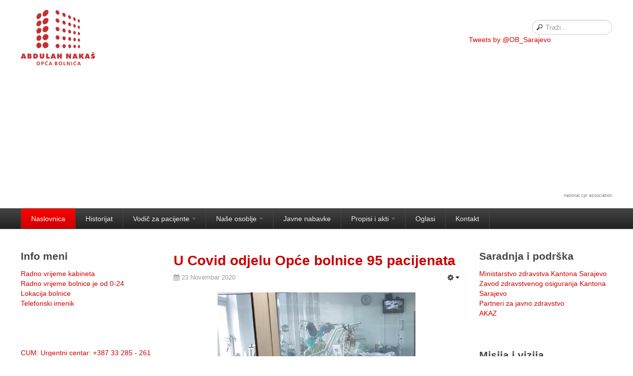

--- FILE ---
content_type: text/html; charset=utf-8
request_url: https://obs.ba/index.php?start=1460
body_size: 8064
content:

<!DOCTYPE html>
<html lang="bs-ba" dir="ltr" class='com_content view-category layout-blog itemid-66 home j31 mm-hover'>

  <head>
    <base href="https://obs.ba/index.php" />
	<meta http-equiv="content-type" content="text/html; charset=utf-8" />
	<meta name="generator" content="Joomla! - Open Source Content Management - Version 3.10.12" />
	<title>Naslovnica</title>
	<link href="/index.php?format=feed&amp;type=rss" rel="alternate" type="application/rss+xml" title="RSS 2.0" />
	<link href="/index.php?format=feed&amp;type=atom" rel="alternate" type="application/atom+xml" title="Atom 1.0" />
	<link href="/templates/t3_blank/favicon.ico" rel="shortcut icon" type="image/vnd.microsoft.icon" />
	<link href="https://obs.ba/index.php/component/search/?layout=blog&amp;id=7&amp;Itemid=66&amp;format=opensearch" rel="search" title="Traži J.U. Opća bolnica Prim. dr Abdulah Nakaš" type="application/opensearchdescription+xml" />
	<link href="/t3-assets/dev/red/templates.t3_blank.less.bootstrap.less.css" rel="stylesheet" type="text/css" />
	<link href="/plugins/system/jcemediabox/css/jcemediabox.min.css?0072da39200af2a5f0dbaf1a155242cd" rel="stylesheet" type="text/css" />
	<link href="/templates/system/css/system.css" rel="stylesheet" type="text/css" />
	<link href="/t3-assets/dev/red/plugins.system.t3.base.less.global-modules.less.css" rel="stylesheet" type="text/css" />
	<link href="/t3-assets/dev/red/plugins.system.t3.base.less.global-typo.less.css" rel="stylesheet" type="text/css" />
	<link href="/t3-assets/dev/red/plugins.system.t3.base.less.grid-ext.less.css" rel="stylesheet" type="text/css" />
	<link href="/t3-assets/dev/red/plugins.system.t3.base.less.t3.less.css" rel="stylesheet" type="text/css" />
	<link href="/t3-assets/dev/red/templates.t3_blank.less.layout.less.css" rel="stylesheet" type="text/css" />
	<link href="/t3-assets/dev/red/templates.t3_blank.less.core.less.css" rel="stylesheet" type="text/css" />
	<link href="/t3-assets/dev/red/templates.t3_blank.less.typo-core.less.css" rel="stylesheet" type="text/css" />
	<link href="/t3-assets/dev/red/templates.t3_blank.less.form.less.css" rel="stylesheet" type="text/css" />
	<link href="/t3-assets/dev/red/templates.t3_blank.less.navigation-core.less.css" rel="stylesheet" type="text/css" />
	<link href="/t3-assets/dev/red/templates.t3_blank.less.navigation.less.css" rel="stylesheet" type="text/css" />
	<link href="/t3-assets/dev/red/templates.t3_blank.less.modules.less.css" rel="stylesheet" type="text/css" />
	<link href="/t3-assets/dev/red/templates.t3_blank.less.joomla.less.css" rel="stylesheet" type="text/css" />
	<link href="/t3-assets/dev/red/templates.t3_blank.less.typo.less.css" rel="stylesheet" type="text/css" />
	<link href="/t3-assets/dev/red/templates.t3_blank.less.style.less.css" rel="stylesheet" type="text/css" />
	<link href="/t3-assets/dev/red/templates.t3_blank.less.themes.red.template.less.css" rel="stylesheet" type="text/css" />
	<link href="/t3-assets/dev/red/templates.t3_blank.less.template.less.css" rel="stylesheet" type="text/css" />
	<link href="/t3-assets/dev/red/templates.t3_blank.less.bootstrap-responsive.less.css" rel="stylesheet" type="text/css" />
	<link href="/t3-assets/dev/red/plugins.system.t3.base.less.grid-ext-responsive.less.css" rel="stylesheet" type="text/css" />
	<link href="/t3-assets/dev/red/plugins.system.t3.base.less.global-typo-responsive.less.css" rel="stylesheet" type="text/css" />
	<link href="/t3-assets/dev/red/plugins.system.t3.base.less.global-modules-responsive.less.css" rel="stylesheet" type="text/css" />
	<link href="/t3-assets/dev/red/plugins.system.t3.base.less.t3-responsive.less.css" rel="stylesheet" type="text/css" />
	<link href="/t3-assets/dev/red/templates.t3_blank.less.typo-core-responsive.less.css" rel="stylesheet" type="text/css" />
	<link href="/t3-assets/dev/red/templates.t3_blank.less.navigation-responsive.less.css" rel="stylesheet" type="text/css" />
	<link href="/t3-assets/dev/red/templates.t3_blank.less.joomla-responsive.less.css" rel="stylesheet" type="text/css" />
	<link href="/t3-assets/dev/red/templates.t3_blank.less.typo-responsive.less.css" rel="stylesheet" type="text/css" />
	<link href="/t3-assets/dev/red/templates.t3_blank.less.style-responsive.less.css" rel="stylesheet" type="text/css" />
	<link href="/t3-assets/dev/red/templates.t3_blank.less.template-responsive.less.css" rel="stylesheet" type="text/css" />
	<link href="/t3-assets/dev/red/plugins.system.t3.base.less.off-canvas.less.css" rel="stylesheet" type="text/css" />
	<link href="/t3-assets/dev/red/templates.t3_blank.less.off-canvas.less.css" rel="stylesheet" type="text/css" />
	<link href="/templates/t3_blank/fonts/font-awesome/css/font-awesome.min.css" rel="stylesheet" type="text/css" />
	<link href="https://www.obs.ba/modules/mod_highlighter_gk5/interface/css/style.css" rel="stylesheet" type="text/css" />
	<link href="/modules/mod_twitter_widget_slider/assets/style.css" rel="stylesheet" type="text/css" />
	<style type="text/css">
#gkHighlighterGK5-0 .gkHighlighterInterface span.text { color: #ffffff; } #gkHighlighterGK5-0 .gkHighlighterInterface { background-color: #ffffff; border-radius: 26px; -moz-border-radius: 26px; -webkit-border-radius: 26px; }
	</style>
	<script type="application/json" class="joomla-script-options new">{"csrf.token":"53e587299da68f1815e01930aff2250b","system.paths":{"root":"","base":""}}</script>
	<script src="/media/jui/js/jquery.min.js?156de1ade50b28f0edc6ed4f8fa65b4e" type="text/javascript"></script>
	<script src="/media/jui/js/jquery-noconflict.js?156de1ade50b28f0edc6ed4f8fa65b4e" type="text/javascript"></script>
	<script src="/media/jui/js/jquery-migrate.min.js?156de1ade50b28f0edc6ed4f8fa65b4e" type="text/javascript"></script>
	<script src="/media/system/js/caption.js?156de1ade50b28f0edc6ed4f8fa65b4e" type="text/javascript"></script>
	<script src="/plugins/system/t3/base/bootstrap/js/bootstrap.js?156de1ade50b28f0edc6ed4f8fa65b4e" type="text/javascript"></script>
	<script src="/media/system/js/mootools-core.js?156de1ade50b28f0edc6ed4f8fa65b4e" type="text/javascript"></script>
	<script src="/media/system/js/core.js?156de1ade50b28f0edc6ed4f8fa65b4e" type="text/javascript"></script>
	<script src="/plugins/system/jcemediabox/js/jcemediabox.min.js?d67233ea942db0e502a9d3ca48545fb9" type="text/javascript"></script>
	<script src="/plugins/system/t3/base/js/jquery.tap.min.js" type="text/javascript"></script>
	<script src="/plugins/system/t3/base/js/off-canvas.js" type="text/javascript"></script>
	<script src="/plugins/system/t3/base/js/script.js" type="text/javascript"></script>
	<script src="/plugins/system/t3/base/js/menu.js" type="text/javascript"></script>
	<script src="/plugins/system/t3/base/js/responsive.js" type="text/javascript"></script>
	<script src="https://www.obs.ba/modules/mod_highlighter_gk5/interface/scripts/jquery.easing.js" type="text/javascript"></script>
	<script src="https://www.obs.ba/modules/mod_highlighter_gk5/interface/scripts/engine.jquery.js" type="text/javascript"></script>
	<script src="/media/system/js/html5fallback.js?156de1ade50b28f0edc6ed4f8fa65b4e" type="text/javascript"></script>
	<script type="text/javascript">
jQuery(window).on('load',  function() {
				new JCaption('img.caption');
			});jQuery(function($){ initTooltips(); $("body").on("subform-row-add", initTooltips); function initTooltips (event, container) { container = container || document;$(container).find(".hasTooltip").tooltip({"html": true,"container": "body"});} });jQuery(document).ready(function(){WfMediabox.init({"base":"\/","theme":"light","width":"","height":"","lightbox":0,"shadowbox":0,"icons":0,"overlay":1,"overlay_opacity":0.8,"overlay_color":"#000000","transition_speed":500,"close":2,"scrolling":"fixed","labels":{"close":"Close","next":"Next","previous":"Previous","cancel":"Cancel","numbers":"{{numbers}}","numbers_count":"{{current}} of {{total}}","download":"Download"}});});
	</script>

    
<!-- META FOR IOS & HANDHELD -->
<meta name="viewport" content="width=device-width, initial-scale=1.0, maximum-scale=1.0, user-scalable=no"/>
<meta name="HandheldFriendly" content="true" />
<meta name="apple-mobile-web-app-capable" content="YES" />
<!-- //META FOR IOS & HANDHELD -->




<!-- Le HTML5 shim, for IE6-8 support of HTML5 elements -->
<!--[if lt IE 9]>
<script src="//cdnjs.cloudflare.com/ajax/libs/html5shiv/3.7.3/html5shiv.min.js"></script>
<![endif]-->

<!-- For IE6-8 support of media query -->
<!--[if lt IE 9]>
<script type="text/javascript" src="/plugins/system/t3/base/js/respond.min.js"></script>
<![endif]-->

<!-- You can add Google Analytics here-->
  </head>

  <body>

    
<!-- HEADER -->
<header id="t3-header" class="container t3-header">
  <div class="row">

    <!-- LOGO -->
    <div class="span8 logo">
      <div class="logo-image">
        <a href="https://www.obs.ba/" title="J.U. Opća bolnica "Prim.dr. Abdulah NAkaš" Sarajevo">
                      <img class="logo-img" src="/images/Logo_OBS/LogoOBS_150.png" alt="J.U. Opća bolnica "Prim.dr. Abdulah NAkaš" Sarajevo" />
                              <span>J.U. Opća bolnica "Prim.dr. Abdulah NAkaš" Sarajevo</span>
        </a>
        <small class="site-slogan hidden-phone"></small>
      </div>
    </div>
    <!-- //LOGO -->

        <div class="span4 clearfix">  
            <!-- HEAD SEARCH -->
      <div class="head-search t3respon" data-xtablet="hidden-xtablet" data-tablet="hidden-tablet">     
        <div class="search">
	<form action="/index.php" method="post" class="form-inline form-search">
		<label for="mod-search-searchword101" class="element-invisible">Traži...</label> <input name="searchword" id="mod-search-searchword101" maxlength="200"  class="input form-control search-query" type="search" size="" placeholder="Traži..." />		<input type="hidden" name="task" value="search" />
		<input type="hidden" name="option" value="com_search" />
		<input type="hidden" name="Itemid" value="66" />
	</form>
</div>
<div id="twitter_slider">
     <div id="tbox1" style="right: -300px; top: 150px; z-index: 10000;">
		<div id="tobx2" style="text-align: left;width:290px;height:350px;">
			<a class="open" id="fblink" href="#"></a><img style="top: 0px;left:-50px;" src="/modules/mod_twitter_widget_slider/assets/twitter-icon.png" alt="">
		

			<a class="twitter-timeline" data-theme="light" data-chrome="nofooter noborders noscrollbar "   href="https://twitter.com/OB_Sarajevo" width="290" height="350">Tweets by @OB_Sarajevo</a>

<script async src="//platform.twitter.com/widgets.js" charset="utf-8"></script>		</div>
		
		<div style="font-size: 9px; color: #808080; font-weight: normal; font-family: tahoma,verdana,arial,sans-serif; line-height: 1.28; text-align: right; direction: ltr;"><a href="https://www.nationalcprassociation.com" target="_blank" style="color: #808080;" title="www.nationalcprassociation">national cpr association</a></div>
		
	</div>
			
</div>
	<script type="text/javascript">
		jQuery.noConflict();
		jQuery(function (){
			jQuery(document).ready(function()
				{
					jQuery.noConflict();
					jQuery(function (){
						jQuery("#tbox1").hover(function(){ 
						jQuery('#tbox1').css('z-index',101009);
						                        jQuery(this).stop(true,false).animate({right:  0}, 500); },
							
						function(){ 
						jQuery('#tbox1').css('z-index',10000);
												jQuery("#tbox1").stop(true,false).animate({right: -300}, 500); });
					    						
						});}); });
					</script>

      </div>
      <!-- //HEAD SEARCH -->
        
          </div>
    
  </div>
</header>
<!-- //HEADER -->

    
    
<!-- MAIN NAVIGATION -->
<nav id="t3-mainnav" class="wrap t3-mainnav navbar-collapse-fixed-top">
  <div class="container navbar">
    <div class="navbar-inner">
    
      <button type="button" class="btn btn-navbar" data-toggle="collapse" data-target=".nav-collapse">
        <i class="icon-reorder"></i>
      </button>

      <div class="nav-collapse collapse">
              
<ul class="nav ">
<li class="item-66 current active"><a href="/index.php" >Naslovnica</a></li><li class="item-9"><a href="/index.php/historijat.html" >Historijat</a></li><li class="item-16 deeper dropdown parent"><a class="dropdown-toggle" href="/index.php/za-pacijente.html"  data-toggle="dropdown">Vodič za pacijente<em class="caret"></em></a><ul class="nav-child unstyled small dropdown-menu"><li class="item-17 dropdown-submenu parent"><a href="/index.php/za-pacijente/kabineti.html" >Kabineti</a><ul class="nav-child unstyled small dropdown-menu"><li class="item-62"><a href="/index.php/za-pacijente/kabineti/rad-kabineta-13833.html" >Rad kabineta</a></li><li class="item-65"><a href="/index.php/za-pacijente/kabineti/rad-kabineta.html" >Kabinetske usluge</a></li></ul></li><li class="item-18"><a href="/index.php/za-pacijente/prijem-u-obs.html" >Prijem u bolnicu</a></li><li class="item-20"><a href="/index.php/za-pacijente/prije-odlaska-kuci.html" >Prije odlaska kući</a></li><li class="item-21"><a href="/index.php/za-pacijente/pacijentova-prava-i-odgovornosti.html" >Pacijentova prava i odgovornosti</a></li><li class="item-23 dropdown-submenu parent"><a href="/index.php/za-pacijente/informacije-za-posjetioce.html" >Informacije za posjetioce</a><ul class="nav-child unstyled small dropdown-menu"><li class="item-299">	<a href="https:\\www.obs.ba\images\Vodic_za_pristup_inf.pdf" >Vodič za pristup informacijama</a></li><li class="item-63"><a href="/index.php/za-pacijente/informacije-za-posjetioce/ostale-informacije-klas.html" >Ostale informacije</a></li></ul></li><li class="item-200"><a href="/index.php/za-pacijente/rad-urgentnog-centra.html" >Odjeljenje za urgentnu medicinu</a></li><li class="item-234"><a href="/index.php/za-pacijente/odjeljenje-za-pedijatriju.html" >Odjeljenje za pedijatriju</a></li><li class="item-208"><a href="/index.php/za-pacijente/misija-i-vizija.html" >Misija i vizija</a></li><li class="item-216"><a href="/index.php/za-pacijente/upute-o-načinu-dostavljanja-žalbi,-sugestija-i-pohvala.html" >Upute o načinu dostavljanja žalbi, sugestija i pohvala</a></li></ul></li><li class="item-154 deeper dropdown parent"><a class="dropdown-toggle" href="/index.php/nase-osoblje.html"  data-toggle="dropdown">Naše osoblje<em class="caret"></em></a><ul class="nav-child unstyled small dropdown-menu"><li class="item-58"><a href="/index.php/nase-osoblje/kabinet-direktora.html" >Kabinet direktora</a></li><li class="item-28"><a href="/index.php/nase-osoblje/nemedicinska-djelatnost.html" >Nemedicinska djelatnost</a></li><li class="item-26"><a href="/index.php/nase-osoblje/medicinska-djelatnost.html" >Medicinska djelatnost</a></li></ul></li><li class="item-155"><a href="/index.php/javne-nabavke.html" >Javne nabavke</a></li><li class="item-219 deeper dropdown parent"><a class="dropdown-toggle" href="/index.php/propisi-i-akti.html"  data-toggle="dropdown">Propisi i akti<em class="caret"></em></a><ul class="nav-child unstyled small dropdown-menu"><li class="item-220"><a href="/index.php/propisi-i-akti/osnivački-akti.html" >Osnivački akti</a></li><li class="item-222"><a href="/index.php/propisi-i-akti/pravilnici.html" >Pravilnici</a></li><li class="item-223"><a href="/index.php/propisi-i-akti/finansijski-plan-i-izvještaji.html" >Finansijski plan i izvještaji</a></li><li class="item-224"><a href="/index.php/propisi-i-akti/upravni-i-nadzorni-odbor.html" >Upravni i nadzorni odbor</a></li><li class="item-225"><a href="/index.php/propisi-i-akti/ostale-informacije.html" >Ostale informacije</a></li><li class="item-231"><a href="/index.php/propisi-i-akti/ustav-kantona-sarajevo.html" >Ustav Kantona Sarajevo</a></li></ul></li><li class="item-164"><a href="/index.php/oglasi.html" >Oglasi</a></li><li class="item-156"><a href="/index.php/pitajte-nas.html" >Kontakt</a></li></ul>

            </div>
    </div>
  </div>
</nav>
<!-- //MAIN NAVIGATION -->

    


    
<div id="t3-mainbody" class="container t3-mainbody">
  <div class="row">
    
    <!-- MAIN CONTENT -->
    <div id="t3-content" class="t3-content span6 offset3"  data-default="span6 offset3" data-tablet="span12">
      
<div id="system-message-container">
<div id="system-message">
</div>
</div>
      <div class="blog" itemscope itemtype="https://schema.org/Blog">
		
		
		
	
	
			<div class="items-leading">
				<div class="leading leading-0"
				 itemprop="blogPost" itemscope itemtype="https://schema.org/BlogPosting">
			

	<!-- Article -->
	<article>
  
    			
<header class="article-header clearfix">
	<h2 class="article-title" itemprop="name">
					<a href="/index.php/1052-u-covid-odjelu-opće-bolnice-95-pacijenata.html" itemprop="url" title="U Covid odjelu Opće bolnice 95 pacijenata">
				U Covid odjelu Opće bolnice 95 pacijenata</a>
			</h2>

			</header>
    	
    
    <!-- Aside -->
        <aside class="article-aside clearfix">
            	<dl class="article-info  muted">

		
			<dt class="article-info-term">
											</dt>

			
			
			
										<dd class="published hasTooltip" title="Objavljeno: ">
				<i class="icon-calendar"></i>
				<time datetime="2020-11-23T08:00:37+01:00" itemprop="datePublished">
					23 Novembar 2020				</time>
			</dd>					
					
			
						</dl>
            
            

			<div class="btn-group pull-right">
			<a class="btn dropdown-toggle" data-toggle="dropdown" href="#"> <span class="icon-cog"></span> <span class="caret"></span> </a>
						<ul class="dropdown-menu">
									<li class="print-icon"> <a href="/index.php/1052-u-covid-odjelu-opće-bolnice-95-pacijenata.html?tmpl=component&amp;print=1&amp;layout=default&amp;page=" title="Štampa" onclick="window.open(this.href,'win2','status=no,toolbar=no,scrollbars=yes,titlebar=no,menubar=no,resizable=yes,width=640,height=480,directories=no,location=no'); return false;" rel="nofollow"><span class="icon-print"></span>&#160;Štampa&#160;</a> </li>
													<li class="email-icon"> <a href="/index.php/component/mailto/?tmpl=component&amp;template=t3_blank&amp;link=d756bd311bd5f6ca358d71aa89ee4c1ee9e3b2d6" title="E-mail" onclick="window.open(this.href,'win2','width=400,height=350,menubar=yes,resizable=yes'); return false;"><span class="icon-envelope"></span> E-mail</a> </li>
											</ul>
		</div>
	
          </aside>  
        <!-- //Aside -->

		<section class="article-intro clearfix" itemprop="articleBody">
			
			
			<p><img src="/images/Covid_odjel.jpg" alt="Covid odjel" width="400" height="308" style="display: block; margin-left: auto; margin-right: auto;" /></p>
<p><em><span style="font-size: 12pt; font-family: verdana, geneva;">U Općoj bolnici &bdquo;Prim. dr. Abdulah Naka&scaron;&ldquo; Sarajevo na hospitalizaciji u Covid odjelu jutros je 95 srednje te&scaron;kih i te&scaron;kih pacijenata. U Jedinici intenzivne njege trenutno su tri pacijenta a u tijažnoj Covid ambulanti pet .U protekla 24 sata primljeno je pet pacijenata a kući je otpu&scaron;teno osam.</span></em></p> 		</section>

    <!-- footer -->
        <!-- //footer -->


		
	</article>
	<!-- //Article -->



 
		</div>
					</div><!-- end items-leading -->
	
	
		
		<div class="items-more">
	

<section class="items-more">
<h3>Još članaka...</h3>
<ol class="nav">
	<li>
		<a href="/index.php/1051-u-općoj-bolnici-jutros-stotinu-covid-pacijenata.html">
			U Općoj bolnici jutros stotinu covid pacijenata</a>
	</li>
	<li>
		<a href="/index.php/1050-u-covid-odjelu-sarajevske-opće-bolnice-jutros-107-pacijenata.html">
			U Covid odjelu sarajevske Opće bolnice jutros 107 pacijenata</a>
	</li>
	<li>
		<a href="/index.php/1049-drugi-o-nama-iskustvo-pacijentice-koja-se-liječila-u-covid-odjelu-opće-bolnice-integralni-tekst-je-preuzet-iz-dnevnog-lista-oslobođenje.html">
			Drugi o nama: Iskustvo pacijentice koja se liječila u Covid odjelu Opće bolnice  (Integralni tekst je preuzet iz  dnevnog lista Oslobođenje )</a>
	</li>
</ol>
</section>
	</div>
		
		
		<div class="pagination">
				<div class="counter"> Stranica 1461 od 2314</div>
				<ul class="pagination-list"><li><a title="Početak" href="/index.php">Početak</a></li><li><a title="Prethodna" href="/index.php?start=1459">Prethodna</a></li><li><a title="1456" href="/index.php?start=1455">1456</a></li><li><a title="1457" href="/index.php?start=1456">1457</a></li><li><a title="1458" href="/index.php?start=1457">1458</a></li><li><a title="1459" href="/index.php?start=1458">1459</a></li><li><a title="1460" href="/index.php?start=1459">1460</a></li><li class="active"><a>1461</a></li><li><a title="1462" href="/index.php?start=1461">1462</a></li><li><a title="1463" href="/index.php?start=1462">1463</a></li><li><a title="1464" href="/index.php?start=1463">1464</a></li><li><a title="1465" href="/index.php?start=1464">1465</a></li><li><a title="Sljedeća" href="/index.php?start=1461">Sljedeća</a></li><li><a title="Kraj" href="/index.php?start=2313">Kraj</a></li></ul> </div>
	</div>
    </div>
    <!-- //MAIN CONTENT -->

        <!-- SIDEBAR 1 -->
    <div class="t3-sidebar t3-sidebar-1 span3 offset-9"  data-default="span3 offset-9" data-tablet="span6 spanfirst">
      <div class="t3-module module " id="Mod90"><div class="module-inner"><h3 class="module-title "><span>Info meni</span></h3><div class="module-ct">
<ul class="nav ">
<li class="item-5"><a href="/index.php/radno-vrijeme-kabineta.html" >Radno vrijeme kabineta</a></li><li class="item-4">	<a href="http://www.obs.ba" >Radno vrijeme bolnice je od 0-24</a></li><li class="item-3"><a href="/index.php/lokacija-bolnice.html" >Lokacija bolnice</a></li><li class="item-2"><a href="/index.php/vaniji-telefoni.html" >Telefonski imenik</a></li></ul>
</div></div></div><div class="t3-module module " id="Mod113"><div class="module-inner"><div class="module-ct"><div class="gkHighlighterGK5 " id="gkHighlighterGK5-0" data-config="{'animationType':'slides','animationSpeed':'350','animationInterval':'5000','animationFun':'Fx.Transitions.linear','mouseover':'false'}">
        <div class="gkHighlighterInterface" data-pos="right">
                <span class="text">Info:</span>
                    </div>
        <div class="gkHighlighterWrapper">
    	<div class="gkHighlighterWrapperSub">
                                                    	<div class="gkHighlighterItem"><span><a href="/index.php/5-adresa-info/baner-vijesti/35-cum.html"><span>CUM</span>: Urgentni centar: +387 33 285 - 261</a></span></div>
                                                            	<div class="gkHighlighterItem"><span><a href="/index.php/5-adresa-info/baner-vijesti/34-email.html"><span>E-mail</span>: info@obs.ba</a></span></div>
                                                            	<div class="gkHighlighterItem"><span><a href="/index.php/5-adresa-info/baner-vijesti/33-vazniji-telefoni-19778442.html"><span>Centrala</span>: Tel: +387 33 285 - 100, Fax: +387 33 285 - 370</a></span></div>
                                                            	<div class="gkHighlighterItem"><span><a href="/index.php/5-adresa-info/baner-vijesti/32-adresa.html"><span>Adresa</span>: S.S. Kranjčevićeva 12, 71000 Sarajevo, Bosna i Hercegovina</a></span></div>
                                        </div>
    </div>
</div>
</div></div></div><div class="t3-module module " id="Mod97"><div class="module-inner"><h3 class="module-title "><span>Lokacija bolnice</span></h3><div class="module-ct">

<div class="custom"  >
	<p><a href="/index.php/lokacija-bolnice.html"><img src="/images/stories/adres.jpg" alt="adres" width="200" height="109" style="border: 0px none #000000; float: left;" /></a></p></div>
</div></div></div><div class="t3-module module " id="Mod131"><div class="module-inner"><h3 class="module-title "><span>Kućni red</span></h3><div class="module-ct">

<div class="custom"  >
	<p><a href="/images/stories/KucniRed_IG.pdf" target="_blank" class="jcepopup"><img src="/images/KucniRed_IG.jpg" alt="KucniRed IG" /></a></p></div>
</div></div></div><div class="t3-module module " id="Mod135"><div class="module-inner"><h3 class="module-title "><span>Put pacijenta u KS</span></h3><div class="module-ct">
<ul class="nav ">
<li class="item-245">	<a href="/images/stories/Propisi i akti/2. Pravilnici/19_Pružanje_zdravstvenih_usluga_od_primarnog_sekunarnog_do_tercijarnog_nivoa_zdravstvene_zaštite_u_KS.pdf" target="_blank" >Pružanje zdravstvenih usluga</a></li><li class="item-246">	<a href="/images/stories/Propisi i akti/2. Pravilnici/20_Uputstvo_o_postupanju_uposlenika_Opće_bolnice.pdf" target="_blank" >Upustvo o postupanju uposlenika </a></li></ul>
</div></div></div><div class="t3-module module " id="Mod95"><div class="module-inner"><h3 class="module-title "><span>Brošure za pacijente</span></h3><div class="module-ct">

<div class="custom"  >
	<p style="text-align: justify;"><a href="/index.php/17-uncategorised/90-brosure-za-pacijente.html"><img src="/images/stories/brosure_za_pac.jpg" alt="brosure za pac" width="200" height="152" style="border: 0px none #000000;" /></a></p></div>
</div></div></div><div class="t3-module module " id="Mod100"><div class="module-inner"><h3 class="module-title "><span>Drugi o nama</span></h3><div class="module-ct">

<div class="custom"  >
	<p><iframe src="https://www.youtube.com/embed/K8AkS-Blin4" width="220" height="200" frameborder="0" allowfullscreen="allowfullscreen"></iframe></p>
<p><iframe src="https://www.youtube.com/embed/tT1UdHdT7Po?si=jWUYHIC2pa8R5qHV" width="220" height="200" frameborder="0" allowfullscreen="allowfullscreen"></iframe></p></div>
</div></div></div>
    </div>
    <!-- //SIDEBAR 1 -->
        
        <!-- SIDEBAR 2 -->
    <div class="t3-sidebar t3-sidebar-2 span3"  data-default="span3" data-tablet="span6">
      <div class="t3-module module " id="Mod89"><div class="module-inner"><h3 class="module-title "><span>Saradnja i podrška</span></h3><div class="module-ct">
<ul class="nav ">
<li class="item-44">	<a href="http://mz.ks.gov.ba/" target="_blank" >Ministarstvo zdravstva Kantona Sarajevo</a></li><li class="item-163">	<a href="http://www.kzzosa.ba/" target="_blank" >Zavod zdravstvenog osiguranja Kantona Sarajevo</a></li><li class="item-47">	<a href="http://www.pjz-pph.ba/" target="_blank" >Partneri za javno zdravstvo</a></li><li class="item-147">	<a href="http://www.akaz.ba" target="_blank" >AKAZ</a></li></ul>
</div></div></div><div class="t3-module module " id="Mod128"><div class="module-inner"><h3 class="module-title "><span>Misija i vizija</span></h3><div class="module-ct">

<div class="custom"  >
	<p><a href="/index.php/za-pacijente/misija-i-vizija.html"><img src="/images/banners/Misija.JPG" alt="Misija" width="220" height="165" style="border: 0px none #000000; float: left;" onmouseover="this.src='/images/banners/Vizija.JPG';" onmouseout="this.src='/images/banners/Misija.JPG';" /></a></p></div>
</div></div></div><div class="t3-module module " id="Mod94"><div class="module-inner"><div class="module-ct">

<div class="custom"  >
	<p><a href="/index.php/javne-nabavke"><img src="/images/stories/JU_OBS.jpg" alt="JU OBS" width="220" height="84" style="border: 0px none #000000;" /></a></p></div>
</div></div></div><div class="t3-module module " id="Mod132"><div class="module-inner"><div class="module-ct">

<div class="custom"  >
	<p><a href="/index.php/2141-op%C4%87a-bolnica-prim-dr-abdulah-naka%C5%A1-dobila-akreditaciju-i-certifikaciju-akaz-a.html" target="_blank"><img src="/images/AKREDITACIJA_AKAZ_2024-200.jpg" alt="AKREDITACIJA AKAZ 2024 200" /></a></p>
<p><a href="/index.php/2141-op%C4%87a-bolnica-prim-dr-abdulah-naka%C5%A1-dobila-akreditaciju-i-certifikaciju-akaz-a.html" target="_blank"><img src="/images/CERTIFIKAT_AKAZ_2024-200.jpg" alt="CERTIFIKAT AKAZ 2024 200" /></a></p></div>
</div></div></div><div class="t3-module module " id="Mod141"><div class="module-inner"><h3 class="module-title "><span>Nove usluge</span></h3><div class="module-ct">

<div class="custom"  >
	<p>&nbsp;<a href="/index.php/2010-nova-usluga-u-op%C4%87oj-bolnici-po%C4%8Dinje-s-radom-kabinet-za-maksilofacijalnu-hirurgiju.html"><img src="/images/0000_OBS_naslovna.jpg" alt="0000 OBS naslovna" width="200" height="132" /></a></p>
<p><a href="/index.php/2200-na-odjelu-kardiologije-op%C4%87e-bolnice-sa-radom-po%C4%8Dinju-dva-nova-kabineta-kabinet-za-infiltrativne-kardiomiopatije-i-kabinet-za-plu%C4%87nu-hipertenziju.html" target="_blank"><img src="/images/kabineti_-kardio_pulmo.png" alt="kabineti kardio pulmo" width="200" height="181" style="border: 1px solid #000000;" /></a></p>
<p><a href="https://ob-euputnica.ezoblak.ba/" target="_blank"><img src="/images/E_uputnica.png" alt="E uputnica" width="200" height="89" style="border: 1px solid #000000;" /></a></p>
<p>&nbsp;</p></div>
</div></div></div><div class="t3-module module " id="Mod98"><div class="module-inner"><div class="module-ct">

<div class="custom"  >
	<p><a href="/index.php/185-opoj-bolnici-prim-dr-abdulah-naka-uruen-certifikat-za-kvalitet-pruanja-zdravstvenih-usluga.html"><img src="/images/stories/AKAZ_WEB_2014.jpg" alt="AKAZ WEB 2014" width="220" height="154" style="border: 0px none #000000; float: left;" /></a></p></div>
</div></div></div><div class="t3-module module " id="Mod139"><div class="module-inner"><h3 class="module-title "><span>PRIJAVITE KORUPCIJU</span></h3><div class="module-ct">

<div class="custom"  >
	<p><a href="/index.php/pitajte-nas.html"><img src="/images/STOP_KORUPCIJI.png" alt="STOP KORUPCIJI" style="display: block; margin-left: auto; margin-right: auto;" /></a></p></div>
</div></div></div>
    </div>
    <!-- //SIDEBAR 2 -->
    
  </div>
</div> 
    
    

    
    
<!-- NAV HELPER -->
<nav class="wrap t3-navhelper">
  <div class="container">
    
  </div>
</nav>
<!-- //NAV HELPER -->
    
    
<!-- FOOTER -->
<footer id="t3-footer" class="wrap t3-footer">

  <!-- FOOT NAVIGATION -->
  <div class="container">
      </div>
  <!-- //FOOT NAVIGATION -->

  <section class="t3-copyright">
    <div class="container">
      <div class="row">
        <div class="span12 copyright">
          

<div class="custom"  >
	<table style="margin-right: auto; margin-left: auto; width: 999px; height: 112px;">
<tbody>
<tr>
<td class="article-footer" style="border: 0px none #000000; text-align: center;"><address style="text-align: left;"><span style="color: #ffffff;"><strong>J.U. Opća bolnica "Prim.dr. Abdulah Naka&scaron;"</strong></span></address><address style="text-align: left;"><span style="color: #ffffff;"><strong>Silvija Strahimira Kranjčevića 12</strong></span></address><address style="text-align: left;"><span style="color: #ffffff;"><strong>71 000 Sarajevo</strong></span></address><address style="text-align: left;"><span style="color: #ffffff;"><strong>Bosna i Hercegovina</strong></span></address></td>
<td style="border: 0px none #000000; text-align: center;">
<p><a href="#"><img src="/images/Logo_OBS/Logo_bijeli_bez_pozadine.png" alt="Logo bijeli bez pozadine" width="150" height="112" style="border: 0px none #000000;" /></a></p>
Copyright &copy; 2008</td>
<td class="article-footer" style="border: 0px none #000000; text-align: right;"><address style="text-align: right;"><span style="font-family: arial,helvetica,sans-serif; color: #ffffff;"><strong>Centrala: + 387 33 285 100</strong></span></address><address style="text-align: right;"><span style="font-family: arial,helvetica,sans-serif; color: #ffffff;"><strong>Urgentni Centar:&nbsp;+387 33 285 261</strong></span></address><address style="text-align: right;"><span style="font-family: arial,helvetica,sans-serif; color: #ffffff;"><strong>Fax: +387 33 285 472</strong></span></address><address><span style="font-family: arial,helvetica,sans-serif; color: #ffffff;"><strong>Email:<a href="mailto:info@obs.ba?subject=Koktakt%20preko%20web%20stranice" style="color: #ffffff;"> </a><a href="mailto:info@obs.ba" style="color: #ffffff;">info@obs.ba</a></strong>&nbsp;</span></address></td>
</tr>
</tbody>
</table></div>

        </div>
              </div>
    </div>
  </section>

</footer>
<!-- //FOOTER -->
    
  </body>

</html>